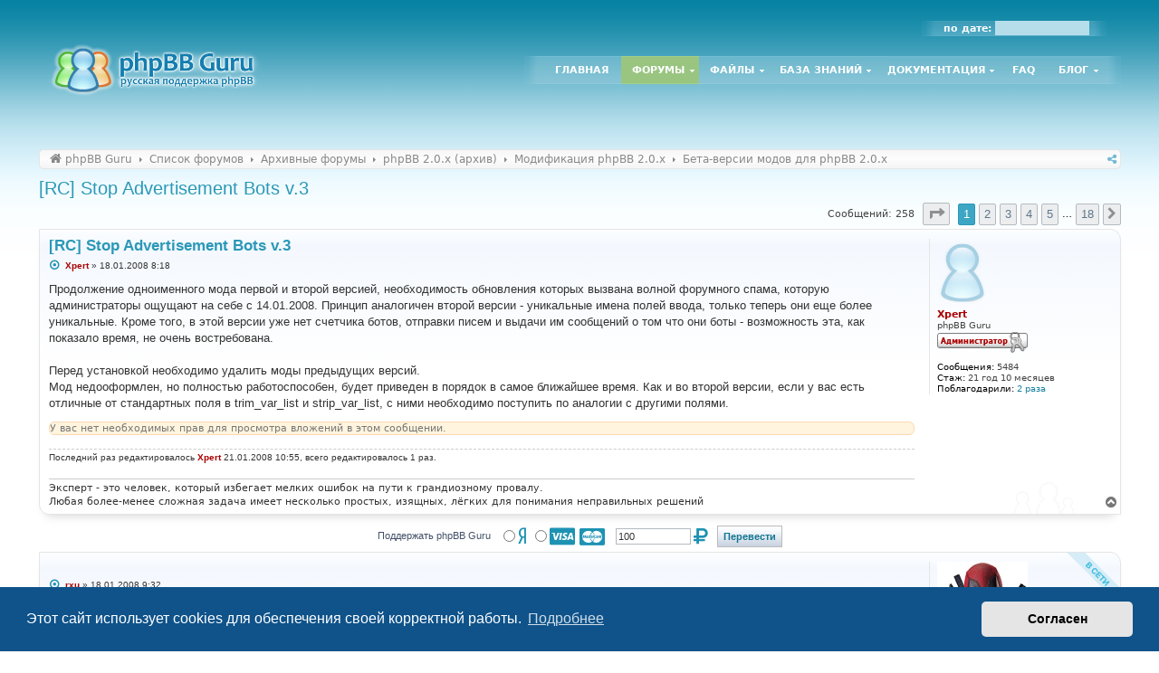

--- FILE ---
content_type: text/html; charset=UTF-8
request_url: https://www.phpbbguru.net/community/viewtopic.php?p=178306
body_size: 17105
content:
<!DOCTYPE html>
<html dir="ltr" lang="ru">
<head>
<meta charset="utf-8" />
<meta http-equiv="X-UA-Compatible" content="IE=edge">
<meta name="viewport" content="width=device-width, initial-scale=1" />
<meta name="theme-color" content="#0883a3">

<title>[RC] Stop Advertisement Bots v.3 - phpBB Guru - Официальная русская поддержка форума phpBB</title>

	<link rel="alternate" type="application/atom+xml" title="Канал - phpBB Guru - Официальная русская поддержка форума phpBB" href="/community/feed">		<link rel="alternate" type="application/atom+xml" title="Канал - Все форумы" href="/community/feed/forums">					
	<link rel="canonical" href="https://www.phpbbguru.net/community/viewtopic.php?t=18557">

<!--
	phpBB style name: prosilver
	Based on style:   prosilver (this is the default phpBB3 style)
	Original author:  Tom Beddard ( http://www.subBlue.com/ )
	Modified by:
-->

<link href="./assets/css/font-awesome.min.css?assets_version=1150" rel="stylesheet">
<link href="./styles/nx_guru/theme/stylesheet.css?assets_version=1150" rel="stylesheet">
<link href="./styles/nx_guru/theme/ru/stylesheet.css?assets_version=1150" rel="stylesheet">



	<link href="./assets/cookieconsent/cookieconsent.min.css?assets_version=1150" rel="stylesheet">

<!--[if lte IE 9]>
	<link href="./styles/nx_guru/theme/tweaks.css?assets_version=1150" rel="stylesheet">
<![endif]-->


<meta name="apple-mobile-web-app-capable" content="yes">
<meta name="apple-mobile-web-app-title" content="phpBB Guru">

<link rel="manifest" href="/community/manifest" crossorigin="use-credentials">


		<link rel="shortcut icon" href="https://www.phpbbguru.net/community/ext/tatiana5/favicon/favicon.ico" />
	

<link rel="icon" sizes="192x192" href="https://www.phpbbguru.net/community/ext/tatiana5/favicon/android-chrome-192x192.png" />
<link rel="manifest" href="https://www.phpbbguru.net/community/ext/tatiana5/favicon/site.webmanifest" />
<link rel="mask-icon" href="https://www.phpbbguru.net/community/ext/tatiana5/favicon/safari-pinned-tab.svg" color="#0883a3" />
<meta name="msapplication-TileColor" content="#50a8c1" />
<meta name="msapplication-config" content="https://www.phpbbguru.net/community/ext/tatiana5/favicon/browserconfig.xml" />
				
	
		<style>
		.postbody img.postimage, .postbody a.fancybox {
			max-width: min(100%, 640px);
			max-height: 640px;
		}
	</style>
	
<link href="./ext/bb3mobi/exlinks/styles/all/theme/extlinks.css?assets_version=1150" rel="stylesheet" media="screen">
<link href="./ext/boardtools/quickreply/styles/all/theme/quickreply_main.css?assets_version=1150" rel="stylesheet" media="screen">
<link href="./ext/boardtools/quickreply/styles/all/theme/quickreply.css?assets_version=1150" rel="stylesheet" media="screen">
<link href="./ext/hammer663/BoardRules/styles/prosilver/theme/rules.css?assets_version=1150" rel="stylesheet" media="screen">
<link href="./ext/sheer/postbookmark/styles/prosilver/theme/post_bookmarks.css?assets_version=1150" rel="stylesheet" media="screen">
<link href="./ext/spaceace/ajaxchat/styles/nx_guru/theme/ajax_chat.css?assets_version=1150" rel="stylesheet" media="screen">
<link href="./ext/tatiana5/imgsliders/styles/all/theme/jquery.fancybox.min.css?assets_version=1150" rel="stylesheet" media="screen">
<link href="./ext/tatiana5/profilesideswitcher/styles/nx_guru/theme/profile_side_switcher.css?assets_version=1150" rel="stylesheet" media="screen">
<link href="./ext/tatiana5/profilesideswitcher/styles/nx_guru/theme/ru/profile_side_switcher.css?assets_version=1150" rel="stylesheet" media="screen">
<link href="./ext/tatiana5/yandexform/styles/prosilver/theme/style.css?assets_version=1150" rel="stylesheet" media="screen">
<link href="./ext/ppk/google_code_prettify/styles/all/theme/prettify.css?assets_version=1150" rel="stylesheet" media="screen">
<link href="./ext/sheer/find_by_date/styles/prosilver/theme/jquery-ui.css?assets_version=1150" rel="stylesheet" media="screen">
<link href="./ext/sheer/find_by_date/styles/nx_guru/theme/find_by_date.css?assets_version=1150" rel="stylesheet" media="screen">
<link href="./ext/sheer/post_revisions/styles/prosilver/theme/post_revisions.css?assets_version=1150" rel="stylesheet" media="screen">


<style>
	.fa-inbox::before { content: "\f0e0"; }
	.nav-footer .fa-envelope::before { content: "\f075"; }
</style>

<style>
	.msgr_profile_pm { padding-top: 3px; }
	.msgr_profile_pm i.icon { opacity: 0.7; }
	.msgr_profile_pm i.icon:not(:only-child) { font-size: 13px; }
	.msgr_profile_pm a { font-weight: normal; }
	@media (min-width: 701px) { li.msgr_profile_pm_mobile { display: none; } }
</style>

<script>
	(function(i,s,o,g,r,a,m){i['GoogleAnalyticsObject']=r;i[r]=i[r]||function(){
	(i[r].q=i[r].q||[]).push(arguments)},i[r].l=1*new Date();a=s.createElement(o),
	m=s.getElementsByTagName(o)[0];a.async=1;a.src=g;m.parentNode.insertBefore(a,m)
	})(window,document,'script','//www.google-analytics.com/analytics.js','ga');

	ga('create', 'UA-77178-1', 'auto');
	ga('send', 'pageview');
</script>

<link href="./ext/sheer/ptrequest/styles/prosilver/theme/ptrequest.css?assets_version=1150" rel="stylesheet">

</head>
<body id="phpbb" class="nojs notouch section-viewtopic ltr ">


<div id="wrap" class="wrap">
	<a id="top" class="top-anchor" accesskey="t"></a>
	<div id="page-header">
		<div class="headerbar" role="banner">
						<div class="inner">

			<div id="site-description" class="site-description">
				<a id="logo" class="logo" href="https://www.phpbbguru.net" title="phpBB Guru"><img src="./styles/nx_guru/theme/images/site_logo.png" /></a>
				<h1>phpBB Guru - Официальная русская поддержка форума phpBB</h1>
				<p>скачать русский перевод, моды, скины и стили для phpBB, phpBB3</p>
				<p class="skiplink"><a href="#start_here">Пропустить</a></p>
			</div>

			<script type="text/javascript">
// <![CDATA[
function changeSearchType(btn, cookie) {
	if (cookie == 'search-s') return;

	var s = document.getElementById('nx-search-box');
	if (!s) return;

	if (typeof sf_default == 'undefined') sf_default = s.innerHTML;

	var txt = document.getElementById('nx-keywords').value;

	if (cookie == 'search-y' || (!cookie && s.className == 'search-s')) {
		btn.style.backgroundPosition = '0 -17px';
		if (!cookie) btn.title = 'Поиск с помощью Яндекса';
		s.className = 'search-y';
		s.innerHTML = '<form id="search-form" action="https://yandex.ru/yandsearch"><fieldset><input type="text" name="text" id="nx-keywords" maxlength="400" /><input type="hidden" name="site" value="www.phpbbguru.net" /></fieldset></form>';
	}
	else if (cookie == 'search-g' || s.className == 'search-y') {
		btn.style.backgroundPosition = '0 -34px';
		if (!cookie) btn.title = 'Поиск с помощью Google';
		s.className = 'search-g';
		s.innerHTML = '<form id="search-form" action="https://www.google.com/search"><fieldset><input type="text" name="q" id="nx-keywords" maxlength="400" /><input type="hidden" name="domains" value="www.phpbbguru.net" /><input type="hidden" name="sitesearch" value="www.phpbbguru.net" /></fieldset></form>';
	}
	else {
		btn.style.backgroundPosition = '0 0';
		btn.title = 'Внутренний поиск';
		s.className = 'search-s';
		s.innerHTML = sf_default;
	}

	document.getElementById('nx-keywords').value = txt;
	localStorage['search_type'] = s.className;
//	Cookie.set('search_type', s.className, {duration: 365, path: '/'});
}
</script>

<div id="nx-sh">
	<div id="nx-usertoolswrap">
		<div id="nx-usertools">

		
						<div class="find">по дате: <input id="datepicker" type="text" class="inputbox"></div>
		</div>

	</div><!-- /#nx-usertoolswrap -->

	<div id="nx-mainnav">
		<ul class="nx-clearfix nx-cssmenu">
	<li class=""><a id="menu1" class="" href="/">Главная</a></li>
	<li class="havechild active"><a id="menu19" href="/community/">Форумы</a>
	<ul style="height: 0px; left: -999em;">
		<li><a id="menu36" href="/community/search.php?search_id=active_topics">Активные темы</a></li>
		<li><a id="menu37" href="/community/search.php?search_id=newposts">Новые сообщения</a></li>
		<li><a id="menu38" href="/community/search.php?search_id=unreadposts">Непрочитанные сообщения</a></li>
		<li><a id="menu39" href="/community/search.php?search_id=unanswered">Сообщения без ответов</a></li>
		<li><a id="menu40" href="/community/search.php?search_id=egosearch">Ваши сообщения</a></li>
		<li><a id="menu42" href="/community/faq.php">FAQ</a></li>
		<li><a id="menu35" href="/community/rules/">Правила</a></li>
	</ul>
	</li>
	<li class="havechild"><a id="menu2" href="/files/">Файлы</a>
	<ul style="height: 0px; left: -999em;">
		<li class="havesubchild"><a id="menu3" href="/files/base/">Базовый пакет</a>
			<ul style="width: 0px; left: -999em;">
				<li><a href="/files/category/15">Неподдерживаемые версии</a></li>
			</ul>
		</li>
				<li><a href="/files/category/13">Расширения</a></li>
		<li><a id="menu5" href="/files/styles/">Стили</a>
				<li class="havesubchild"><a id="menu62" href="/files/images/">Изображения</a>
		<ul style="width: 0px; left: -999em;">
			<li><a id="menu63" href="/files/images/smilies/">Смайлики</a></li>
			<li><a id="menu64" href="/files/images/ranks/">Картинки званий</a></li>
		</ul>
		</li>
	</ul>
	</li>
	<li class="havechild"><a id="menu6" href="/kb/">База знаний</a>
	<ul style="height: 0px; left: -999em;">
		<li><a id="menu7" href="/kb/modding/">Модификация</a></li>
		<li><a id="menu8" href="/kb/styling/">Стилизация</a></li>
		<li><a id="menu9" href="/kb/administration/">Администрирование</a></li>
		<li><a id="menu55" href="/kb/protect/">Защита</a></li>
		<li class="havesubchild"><a id="menu57" href="/database/">База данных</a>
		<ul style="width: 0px; left: -999em;">
			<li><a id="menu66" href="/database/tools/">Инструментарий БД</a></li>
			<li><a id="menu65" href="/database/tables/">Таблицы БД phpBB3</a></li>
		</ul>
		</li>
		<li class="havesubchild"><a id="menu41" href="/useful/">Полезные сведения</a>
		<ul style="width: 0px; left: -999em;">
			<li><a id="menu68" href="/useful/general/">Общие данные</a></li>
			<li><a id="menu67" href="/useful/codebook/">Справочник кодера</a></li>
		</ul>
		</li>
	</ul>
	</li>
	<li class="havechild"><a id="menu10" href="/documentation/">Документация</a>
	<ul style="height: 0px; left: -999em;">
		<li><a id="menu11" href="/documentation/install/">Установка phpBB</a></li>
		<li><a id="menu12" href="/documentation/upgrade/">Обновление phpBB</a></li>
		<li><a id="menu13" href="/documentation/admin/">Администратору</a></li>
		<li><a id="menu14" href="/documentation/moderator/">Модератору</a></li>
		<li><a id="menu15" href="/documentation/user/">Пользователю</a></li>
		<li><a id="menu16" href="/documentation/glossary/">Список терминов</a></li>
	</ul>
	</li>
	<li><a id="menu17" href="/community/help/guru">FAQ</a></li>
	<li class="havechild"><a id="menu18" href="/blog/">Блог</a>
	<ul style="height: 0px; left: -999em;">
		<li><a id="menu20" href="/blog/">Новости</a></li>
		<li><a id="menu21" href="/blog/announces/">Анонсы</a></li>
		<li><a id="menu22" href="/blog/misc/">Разное</a></li>
	</ul>
	</li>
</ul>
	</div>
</div>

			</div>
					</div>
				<div class="nx-navbar" role="navigation">
	<div class="inner">
		<ul id="nav-breadcrumbs" class="nav-breadcrumbs linklist" role="menubar">
										
			<li class="breadcrumbs" itemscope itemtype="https://schema.org/BreadcrumbList">
	
									<span class="crumb" itemtype="https://schema.org/ListItem" itemprop="itemListElement" itemscope><a itemprop="item" href="https://www.phpbbguru.net" data-navbar-reference="home"><i class="icon fa-home fa-fw" aria-hidden="true"></i><span itemprop="name">phpBB Guru</span></a><meta itemprop="position" content="1" /></span>
					
									<span class="crumb" itemtype="https://schema.org/ListItem" itemprop="itemListElement" itemscope><a itemprop="item" href="./index.php" accesskey="h" data-navbar-reference="index"><span itemprop="name">Список форумов</span></a><meta itemprop="position" content="2" /></span>
	
															
										<span class="crumb" itemtype="https://schema.org/ListItem" itemprop="itemListElement" itemscope data-forum-id="29"><a itemprop="item" href="./viewforum.php?f=29"><span itemprop="name">Архивные форумы</span></a><meta itemprop="position" content="3" /></span>
																				
										<span class="crumb" itemtype="https://schema.org/ListItem" itemprop="itemListElement" itemscope data-forum-id="41"><a itemprop="item" href="./viewforum.php?f=41"><span itemprop="name">phpBB 2.0.x (архив)</span></a><meta itemprop="position" content="4" /></span>
																				
										<span class="crumb" itemtype="https://schema.org/ListItem" itemprop="itemListElement" itemscope data-forum-id="35"><a itemprop="item" href="./viewforum.php?f=35"><span itemprop="name">Модификация phpBB 2.0.x</span></a><meta itemprop="position" content="5" /></span>
																				
										<span class="crumb" itemtype="https://schema.org/ListItem" itemprop="itemListElement" itemscope data-forum-id="7"><a itemprop="item" href="./viewforum.php?f=7"><span itemprop="name">Бета-версии модов для phpBB 2.0.x</span></a><meta itemprop="position" content="6" /></span>
										
							</li>
			
						<li id="quick-links" class="nav-icon quick-links rightside dropdown-container responsive-menu hidden" data-skip-responsive="true">
				<a href="#" class="dropdown-trigger"><span>Ссылки</span></a>
				<div class="dropdown">
					<div class="pointer"><div class="pointer-inner"></div></div>
					<ul class="dropdown-contents" role="menu">
						
						
												<li class="separator"></li>

											</ul>
				</div>
			</li>
						<li id="btn-bookmarks" class="nav-icon dropdown-container rightside" data-skip-responsive="true">
				<a title="Поделиться" href="#" class="dropdown-trigger"><span>Поделиться</span></a>
				<div class="dropdown hidden">
					<div class="pointer"><div class="pointer-inner"></div></div>
					<ul class="dropdown-contents" role="menu">
					</ul>
				</div>
			</li>
			
										
			
					</ul>
	</div>
</div>
	</div>

	 
	<a id="start_here" class="anchor"></a>
	<div id="page-body" class="page-body" role="main">
		
		
<h2 class="topic-title"><a href="./viewtopic.php?t=18557">[RC] Stop Advertisement Bots v.3</a></h2>
	<!-- NOTE: remove the style="display: none" when you want to have the forum description on the topic body -->
<div style="display: none !important;">Здесь авторы постили бета-версии своих модификаций для phpBB 2.0.x. <em class="text-italics">Внимание! Не устанавливайте бета-версии модов на работающие форумы!</em><br /></div>


<div class="action-bar bar-top">
		
	
				
	
			<div class="pagination">
			Сообщений: 258
							<ul>
	<li class="dropdown-container dropdown-button-control dropdown-page-jump page-jump">
		<a class="button button-icon-only dropdown-trigger" href="#" title="Щёлкните для перехода на страницу…" role="button"><i class="icon fa-level-down fa-rotate-270" aria-hidden="true"></i><span class="sr-only">Страница <strong>1</strong> из <strong>18</strong></span></a>
		<div class="dropdown">
			<div class="pointer"><div class="pointer-inner"></div></div>
			<ul class="dropdown-contents">
				<li>Перейти на страницу:</li>
				<li class="page-jump-form">
					<input type="number" name="page-number" min="1" max="999999" title="Введите номер страницы, на которую хотите перейти" class="inputbox tiny" data-per-page="15" data-base-url=".&#x2F;viewtopic.php&#x3F;t&#x3D;18557" data-start-name="start" />
					<input class="button2" value="Перейти" type="button" />
				</li>
			</ul>
		</div>
	</li>
		<li class="active"><span>1</span></li>
				<li><a class="button" href="./viewtopic.php?t=18557&amp;start=15" role="button">2</a></li>
				<li><a class="button" href="./viewtopic.php?t=18557&amp;start=30" role="button">3</a></li>
				<li><a class="button" href="./viewtopic.php?t=18557&amp;start=45" role="button">4</a></li>
				<li><a class="button" href="./viewtopic.php?t=18557&amp;start=60" role="button">5</a></li>
			<li class="ellipsis" role="separator"><span>…</span></li>
				<li><a class="button" href="./viewtopic.php?t=18557&amp;start=255" role="button">18</a></li>
				<li class="arrow next"><a class="button button-icon-only" href="./viewtopic.php?t=18557&amp;start=15" rel="next" role="button"><i class="icon fa-chevron-right fa-fw" aria-hidden="true"></i><span class="sr-only">След.</span></a></li>
	</ul>
					</div>
		</div>




	<div id="qr_posts">
<div class="post-container">
		<div id="p178213" class="post has-profile bg2">
		<div class="inner">

		<dl class="postprofile" id="profile178213">
			<dt class="has-profile-rank no-avatar">
				<div class="avatar-container">
																			</div>
								<strong><span style="color: #AA0000;" class="username-coloured">Xpert</span></strong>							</dt>

						<dd class="profile-rank">phpBB Guru<br /><img src="./images/ranks/Admin.gif" alt="phpBB Guru" title="phpBB Guru" /></dd>			
		<dd class="profile-posts"><strong>Сообщения:</strong> 5484</dd>		<dd class="profile-joined"><strong>Стаж:</strong> <span title="Зарегистрирован: 13.03.2004 21:27">21 год 10 месяцев</span></dd>		
		
											    <dd class="profile-posts" data-user-give-id="3"></dd>
    <dd class="profile-posts" data-user-receive-id="3"><strong>Поблагодарили:</strong> <a href="/community/thankslist/givens/3/false">2 раза</a></dd>

						
		</dl>

		<div class="postbody">
						<div id="post_content178213">

					<h3 class="first">
						<a href="./viewtopic.php?p=178213#p178213">[RC] Stop Advertisement Bots v.3</a>
		</h3>

								
						<p class="author">
									<span><i class="icon fa-dot-circle-o fa-fw icon-blue icon-md" aria-hidden="true"></i><span class="sr-only">Сообщение</span></span>
								<span class="responsive-hide"> <strong><span style="color: #AA0000;" class="username-coloured">Xpert</span></strong> &raquo; </span><time datetime="2008-01-18T05:18:54+00:00">18.01.2008 8:18</time>
			</p>
			
			
			
			
			<div class="content">Продолжение одноименного мода первой и второй версией, необходимость обновления которых вызвана волной форумного спама, которую администраторы ощущают на себе с 14.01.2008. Принцип аналогичен второй версии - уникальные имена полей ввода, только теперь они еще более уникальные. Кроме того, в этой версии уже нет счетчика ботов, отправки писем и выдачи им сообщений о том что они боты - возможность эта, как показало время, не очень востребована.<br>
<br>
Перед установкой необходимо удалить моды предыдущих версий.<br>
Мод недооформлен, но полностью работоспособен, будет приведен в порядок в самое ближайшее время. Как и во второй версии, если у вас есть отличные от стандартных поля в trim_var_list и strip_var_list, с ними необходимо поступить по аналогии с другими полями.</div>

			
			
						<div class="rules">У вас нет необходимых прав для просмотра вложений в этом сообщении.</div>							<div class="notice">
					Последний раз редактировалось <span style="color: #AA0000;" class="username-coloured">Xpert</span> 21.01.2008 10:55, всего редактировалось 1 раз.
									</div>
			
						<div id='list_thanks178213'>
</div>
<div id='div_post_reput178213'>
</div>

							<div id="sig178213" class="signature">Эксперт - это человек, который избегает мелких ошибок на пути к грандиозному провалу.<br>
Любая более-менее сложная задача имеет несколько простых, изящных, лёгких для понимания неправильных решений</div>			
						</div>

		</div>

				<div class="back2top">
						<a href="#top" class="top" title="Вернуться к началу">
				<i class="icon fa-chevron-circle-up fa-fw icon-gray" aria-hidden="true"></i>
				<span class="sr-only">Вернуться к началу</span>
			</a>
					</div>
		
		</div>
	</div>

	<pre id="qr_author_p178213" style="display: none;" data-id="3">Xpert</pre>
</div>
<form method="POST" action="https://yoomoney.ru/quickpay/confirm.xml" class="yandexpayment">
    <fieldset class="submit-buttons">
		<div>
			<input type="hidden" name="receiver" value="41001190634037">
			<input type="hidden" name="quickpay-form" value="donate">
						<label>
				<input type="hidden" name="targets" value="Поддержать phpBB Guru">
				Поддержать phpBB Guru
			</label>
					</div>

		<div>
			<label>
				<input type="radio" name="paymentType" value="PC" title="ЮMoney"><span>ЮMoney</span>
				<i aria-hidden="true" class="icon fab fa-yandex fa-2x icon-blue" title="ЮMoney"></i>
			</label>
			<label>
				<input type="radio" name="paymentType" value="AC" title="Банковской картой">
				<i aria-hidden="true" class="icon fa-cc-visa fa-2x icon-blue" title="Банковской картой"></i>
				<i aria-hidden="true" class="icon fa-cc-mastercard fa-2x icon-blue" title="Банковской картой"></i>
				<span>Банковской картой</span>
			</label>
		</div>

		<label>
			<input name="sum" value="100" data-type="number" class="inputbox" step="10" min="0" type="number">
			<i aria-hidden="true" class="icon fa-ruble-sign fa-2x icon-blue" title="рублей"></i>
		</label>

					<input type="hidden" name="formcomment" value="Поддержать phpBB Guru">
			<input type="hidden" name="short-dest" value="Поддержать phpBB Guru">
			<input type="hidden" name="comment" value="Сlaude [AI Bot]">
		
		<input type="hidden" name="successURL" value="https://www.phpbbguru.net/community/viewtopic.php?t=18557">

		<input class="button1" type="submit" name="submit" value="Перевести" />
	</fieldset>
</form>
	<div class="post-container">
		<div id="p178224" class="post has-profile bg1 online">
		<div class="inner">

		<dl class="postprofile" id="profile178224">
			<dt class="has-profile-rank has-avatar">
				<div class="avatar-container">
																<span class="avatar"><img class="avatar" src="./download/file.php?avatar=5696_1475303140.jpg" width="100" height="100" alt="Аватара пользователя" /></span>														</div>
								<strong><span style="color: #AA0000;" class="username-coloured">rxu</span></strong>							</dt>

						<dd class="profile-rank">phpBB Guru<br /><img src="./images/ranks/Admin.gif" alt="phpBB Guru" title="phpBB Guru" /></dd>			
		<dd class="profile-posts"><strong>Сообщения:</strong> 17112</dd>		<dd class="profile-joined"><strong>Стаж:</strong> <span title="Зарегистрирован: 12.05.2006 18:16">19 лет 8 месяцев</span></dd>		
		
																<dd class="profile-custom-field profile-phpbb_location"><strong>Откуда:</strong> Красноярск</dd>
												    <dd class="profile-posts" data-user-give-id="5696"><strong>Благодарил&nbsp;(а):</strong> <a href="/community/thankslist/givens/5696/true">574 раза</a></dd>
    <dd class="profile-posts" data-user-receive-id="5696"><strong>Поблагодарили:</strong> <a href="/community/thankslist/givens/5696/false">1756 раз</a></dd>

						
		</dl>

		<div class="postbody">
						<div id="post_content178224">

					<h3 >
						<a href="./viewtopic.php?p=178224#p178224"></a>
		</h3>

								
						<p class="author">
									<span><i class="icon fa-dot-circle-o fa-fw icon-blue icon-md" aria-hidden="true"></i><span class="sr-only">Сообщение</span></span>
								<span class="responsive-hide"> <strong><span style="color: #AA0000;" class="username-coloured">rxu</span></strong> &raquo; </span><time datetime="2008-01-18T06:32:30+00:00">18.01.2008 9:32</time>
			</p>
			
			
			
			
			<div class="content">Мод работает. В инструкции по установке нужно вместо
<div class="codebox"><p>Код: <a href="#" onclick="selectCode(this); return false;">Выделить всё</a></p><pre><code>#
#-----[ FIND ]------------------------------------------
#
	$template-&gt;assign_vars(array(
		'USERNAME' =&gt;
		
#
#-----[ AFTER, ADD ]------------------------------------------
#</code></pre></div>
сделать
<div class="codebox"><p>Код: <a href="#" onclick="selectCode(this); return false;">Выделить всё</a></p><pre><code>#
#-----[ FIND ]------------------------------------------
#
	$template-&gt;assign_vars(array(
		'USERNAME' =&gt;
		
#
#-----[ BEFORE, ADD ]------------------------------------------
#</code></pre></div> т.е. добавляем до, а не после.</div>

			
			
									
						<div id='list_thanks178224'>
</div>
<div id='div_post_reput178224'>
</div>

							<div id="sig178224" class="signature"><a href="http://phpbbguru.net/community/" class="postlink"><img src="https://rxu.phpbbguru.net/download/file.php?id=19" class="postimage" alt="Изображение"></a></div>			
						</div>

		</div>

				<div class="back2top">
						<a href="#top" class="top" title="Вернуться к началу">
				<i class="icon fa-chevron-circle-up fa-fw icon-gray" aria-hidden="true"></i>
				<span class="sr-only">Вернуться к началу</span>
			</a>
					</div>
		
		</div>
	</div>

	<pre id="qr_author_p178224" style="display: none;" data-id="5696">rxu</pre>
</div>
	<div class="post-container">
		<div id="p178296" class="post has-profile bg2">
		<div class="inner">

		<dl class="postprofile" id="profile178296">
			<dt class="has-profile-rank no-avatar">
				<div class="avatar-container">
																			</div>
								<strong><span class="username">PekopT</span></strong>							</dt>

						<dd class="profile-rank">phpBB 1.2.1</dd>			
		<dd class="profile-posts"><strong>Сообщения:</strong> 25</dd>		<dd class="profile-joined"><strong>Стаж:</strong> <span title="Зарегистрирован: 12.10.2007 12:00">18 лет 3 месяца</span></dd>		
		
						    <dd class="profile-posts" data-user-give-id="12134"></dd>
    <dd class="profile-posts" data-user-receive-id="12134"></dd>

						
		</dl>

		<div class="postbody">
						<div id="post_content178296">

					<h3 >
						<a href="./viewtopic.php?p=178296#p178296"></a>
		</h3>

								
						<p class="author">
									<span><i class="icon fa-dot-circle-o fa-fw icon-blue icon-md" aria-hidden="true"></i><span class="sr-only">Сообщение</span></span>
								<span class="responsive-hide"> <strong><span class="username">PekopT</span></strong> &raquo; </span><time datetime="2008-01-18T12:32:58+00:00">18.01.2008 15:32</time>
			</p>
			
			
			
			
			<div class="content">т.е. если боты пользуют старые имена полей они просто не смогут регицца?</div>

			
			
									
						<div id='list_thanks178296'>
</div>
<div id='div_post_reput178296'>
</div>

										
						</div>

		</div>

				<div class="back2top">
						<a href="#top" class="top" title="Вернуться к началу">
				<i class="icon fa-chevron-circle-up fa-fw icon-gray" aria-hidden="true"></i>
				<span class="sr-only">Вернуться к началу</span>
			</a>
					</div>
		
		</div>
	</div>

	<pre id="qr_author_p178296" style="display: none;" data-id="12134">PekopT</pre>
</div>
	<div class="post-container">
		<div id="p178306" class="post has-profile bg1">
		<div class="inner">

		<dl class="postprofile" id="profile178306">
			<dt class="has-profile-rank no-avatar">
				<div class="avatar-container">
																			</div>
								<strong><span style="color: #AA0000;" class="username-coloured">Xpert</span></strong>							</dt>

						<dd class="profile-rank">phpBB Guru<br /><img src="./images/ranks/Admin.gif" alt="phpBB Guru" title="phpBB Guru" /></dd>			
		<dd class="profile-posts"><strong>Сообщения:</strong> 5484</dd>		<dd class="profile-joined"><strong>Стаж:</strong> <span title="Зарегистрирован: 13.03.2004 21:27">21 год 10 месяцев</span></dd>		
		
											    <dd class="profile-posts" data-user-give-id="3"></dd>
    <dd class="profile-posts" data-user-receive-id="3"><strong>Поблагодарили:</strong> <a href="/community/thankslist/givens/3/false">2 раза</a></dd>

						
		</dl>

		<div class="postbody">
						<div id="post_content178306">

					<h3 >
						<a href="./viewtopic.php?p=178306#p178306"></a>
		</h3>

								
						<p class="author">
									<span><i class="icon fa-dot-circle-o fa-fw icon-blue icon-md" aria-hidden="true"></i><span class="sr-only">Сообщение</span></span>
								<span class="responsive-hide"> <strong><span style="color: #AA0000;" class="username-coloured">Xpert</span></strong> &raquo; </span><time datetime="2008-01-18T13:02:16+00:00">18.01.2008 16:02</time>
			</p>
			
			
			
			
			<div class="content">Да. А учитывая тот факт что имена полей в этом моде уникальны для каждого форума, просто подобрать их невозможно.</div>

			
			
									
						<div id='list_thanks178306'>
</div>
<div id='div_post_reput178306'>
</div>

							<div id="sig178306" class="signature">Эксперт - это человек, который избегает мелких ошибок на пути к грандиозному провалу.<br>
Любая более-менее сложная задача имеет несколько простых, изящных, лёгких для понимания неправильных решений</div>			
						</div>

		</div>

				<div class="back2top">
						<a href="#top" class="top" title="Вернуться к началу">
				<i class="icon fa-chevron-circle-up fa-fw icon-gray" aria-hidden="true"></i>
				<span class="sr-only">Вернуться к началу</span>
			</a>
					</div>
		
		</div>
	</div>

	<pre id="qr_author_p178306" style="display: none;" data-id="3">Xpert</pre>
</div>
	<div class="post-container">
		<div id="p178311" class="post has-profile bg2">
		<div class="inner">

		<dl class="postprofile" id="profile178311">
			<dt class="has-profile-rank has-avatar">
				<div class="avatar-container">
																<span class="avatar"><img class="avatar" src="./download/file.php?avatar=848_1475523416.png" width="100" height="100" alt="Аватара пользователя" /></span>														</div>
								<strong><span style="color: #663399;" class="username-coloured">Siava</span></strong>							</dt>

						<dd class="profile-rank">Поддержка<br /><img src="./images/ranks/Support_Team.gif" alt="Поддержка" title="Поддержка" /></dd>			
		<dd class="profile-posts"><strong>Сообщения:</strong> 5501</dd>		<dd class="profile-joined"><strong>Стаж:</strong> <span title="Зарегистрирован: 11.01.2005 14:29">21 год</span></dd>		
		
																<dd class="profile-custom-field profile-phpbb_location"><strong>Откуда:</strong> Питер</dd>
							    <dd class="profile-posts" data-user-give-id="848"><strong>Благодарил&nbsp;(а):</strong> <a href="/community/thankslist/givens/848/true">184 раза</a></dd>
    <dd class="profile-posts" data-user-receive-id="848"><strong>Поблагодарили:</strong> <a href="/community/thankslist/givens/848/false">769 раз</a></dd>

						
		</dl>

		<div class="postbody">
						<div id="post_content178311">

					<h3 >
						<a href="./viewtopic.php?p=178311#p178311"></a>
		</h3>

								
						<p class="author">
									<span><i class="icon fa-dot-circle-o fa-fw icon-blue icon-md" aria-hidden="true"></i><span class="sr-only">Сообщение</span></span>
								<span class="responsive-hide"> <strong><span style="color: #663399;" class="username-coloured">Siava</span></strong> &raquo; </span><time datetime="2008-01-18T13:17:53+00:00">18.01.2008 16:17</time>
			</p>
			
			
			
			
			<div class="content"><strong class="text-strong">Xpert</strong><br>
Спасибо, поставил тестироваться на один из форумов, пока всё чисто <img class="smilies" src="./images/smilies/icon_e_smile.gif" width="20" height="24" alt=":)" title="Улыбается"></div>

			
			
									
						<div id='list_thanks178311'>
</div>
<div id='div_post_reput178311'>
</div>

							<div id="sig178311" class="signature">Еще одно нарушение правил и будете забанены. © Mr. Anderson<br>
Ты очистил кеш? © Sheer<br>
<a href="https://siava.ru" class="postlink" onclick="this.target='_blank';">https://siava.ru</a> (phpbb <s>2.0.x</s> 3.5.x)</div>			
						</div>

		</div>

				<div class="back2top">
						<a href="#top" class="top" title="Вернуться к началу">
				<i class="icon fa-chevron-circle-up fa-fw icon-gray" aria-hidden="true"></i>
				<span class="sr-only">Вернуться к началу</span>
			</a>
					</div>
		
		</div>
	</div>

	<pre id="qr_author_p178311" style="display: none;" data-id="848">Siava</pre>
</div>
	<div class="post-container">
		<div id="p178336" class="post has-profile bg1">
		<div class="inner">

		<dl class="postprofile" id="profile178336">
			<dt class="has-profile-rank no-avatar">
				<div class="avatar-container">
																			</div>
								<strong><span class="username">PekopT</span></strong>							</dt>

						<dd class="profile-rank">phpBB 1.2.1</dd>			
		<dd class="profile-posts"><strong>Сообщения:</strong> 25</dd>		<dd class="profile-joined"><strong>Стаж:</strong> <span title="Зарегистрирован: 12.10.2007 12:00">18 лет 3 месяца</span></dd>		
		
						    <dd class="profile-posts" data-user-give-id="12134"></dd>
    <dd class="profile-posts" data-user-receive-id="12134"></dd>

						
		</dl>

		<div class="postbody">
						<div id="post_content178336">

					<h3 >
						<a href="./viewtopic.php?p=178336#p178336"></a>
		</h3>

								
						<p class="author">
									<span><i class="icon fa-dot-circle-o fa-fw icon-blue icon-md" aria-hidden="true"></i><span class="sr-only">Сообщение</span></span>
								<span class="responsive-hide"> <strong><span class="username">PekopT</span></strong> &raquo; </span><time datetime="2008-01-18T14:12:20+00:00">18.01.2008 17:12</time>
			</p>
			
			
			
			
			<div class="content">Спасибо огромное. <br>
Будем со злостью ждать первого пробившегося бота... <img class="smilies" src="./images/smilies/icon_lol.gif" width="21" height="21" alt=":lol:" title="Ржунимагу"></div>

			
			
									
						<div id='list_thanks178336'>
</div>
<div id='div_post_reput178336'>
</div>

										
						</div>

		</div>

				<div class="back2top">
						<a href="#top" class="top" title="Вернуться к началу">
				<i class="icon fa-chevron-circle-up fa-fw icon-gray" aria-hidden="true"></i>
				<span class="sr-only">Вернуться к началу</span>
			</a>
					</div>
		
		</div>
	</div>

	<pre id="qr_author_p178336" style="display: none;" data-id="12134">PekopT</pre>
</div>
	<div class="post-container">
		<div id="p178373" class="post has-profile bg2">
		<div class="inner">

		<dl class="postprofile" id="profile178373">
			<dt class="has-profile-rank no-avatar">
				<div class="avatar-container">
																			</div>
								<strong><span style="color: #AA0000;" class="username-coloured">Xpert</span></strong>							</dt>

						<dd class="profile-rank">phpBB Guru<br /><img src="./images/ranks/Admin.gif" alt="phpBB Guru" title="phpBB Guru" /></dd>			
		<dd class="profile-posts"><strong>Сообщения:</strong> 5484</dd>		<dd class="profile-joined"><strong>Стаж:</strong> <span title="Зарегистрирован: 13.03.2004 21:27">21 год 10 месяцев</span></dd>		
		
											    <dd class="profile-posts" data-user-give-id="3"></dd>
    <dd class="profile-posts" data-user-receive-id="3"><strong>Поблагодарили:</strong> <a href="/community/thankslist/givens/3/false">2 раза</a></dd>

						
		</dl>

		<div class="postbody">
						<div id="post_content178373">

					<h3 >
						<a href="./viewtopic.php?p=178373#p178373"></a>
		</h3>

								
						<p class="author">
									<span><i class="icon fa-dot-circle-o fa-fw icon-blue icon-md" aria-hidden="true"></i><span class="sr-only">Сообщение</span></span>
								<span class="responsive-hide"> <strong><span style="color: #AA0000;" class="username-coloured">Xpert</span></strong> &raquo; </span><time datetime="2008-01-18T15:55:57+00:00">18.01.2008 18:55</time>
			</p>
			
			
			
			
			<div class="content">Мне более интересны отзывы типа - со второй версией боты были, обновился - ушли на юг. <img class="smilies" src="./images/smilies/icon_e_smile.gif" width="20" height="24" alt=":)" title="Улыбается"></div>

			
			
									
						<div id='list_thanks178373'>
</div>
<div id='div_post_reput178373'>
</div>

							<div id="sig178373" class="signature">Эксперт - это человек, который избегает мелких ошибок на пути к грандиозному провалу.<br>
Любая более-менее сложная задача имеет несколько простых, изящных, лёгких для понимания неправильных решений</div>			
						</div>

		</div>

				<div class="back2top">
						<a href="#top" class="top" title="Вернуться к началу">
				<i class="icon fa-chevron-circle-up fa-fw icon-gray" aria-hidden="true"></i>
				<span class="sr-only">Вернуться к началу</span>
			</a>
					</div>
		
		</div>
	</div>

	<pre id="qr_author_p178373" style="display: none;" data-id="3">Xpert</pre>
</div>
	<div class="post-container">
		<div id="p178392" class="post has-profile bg1">
		<div class="inner">

		<dl class="postprofile" id="profile178392">
			<dt class="has-profile-rank has-avatar">
				<div class="avatar-container">
																<span class="avatar"><img class="avatar" src="./download/file.php?avatar=848_1475523416.png" width="100" height="100" alt="Аватара пользователя" /></span>														</div>
								<strong><span style="color: #663399;" class="username-coloured">Siava</span></strong>							</dt>

						<dd class="profile-rank">Поддержка<br /><img src="./images/ranks/Support_Team.gif" alt="Поддержка" title="Поддержка" /></dd>			
		<dd class="profile-posts"><strong>Сообщения:</strong> 5501</dd>		<dd class="profile-joined"><strong>Стаж:</strong> <span title="Зарегистрирован: 11.01.2005 14:29">21 год</span></dd>		
		
																<dd class="profile-custom-field profile-phpbb_location"><strong>Откуда:</strong> Питер</dd>
							    <dd class="profile-posts" data-user-give-id="848"><strong>Благодарил&nbsp;(а):</strong> <a href="/community/thankslist/givens/848/true">184 раза</a></dd>
    <dd class="profile-posts" data-user-receive-id="848"><strong>Поблагодарили:</strong> <a href="/community/thankslist/givens/848/false">769 раз</a></dd>

						
		</dl>

		<div class="postbody">
						<div id="post_content178392">

					<h3 >
						<a href="./viewtopic.php?p=178392#p178392"></a>
		</h3>

								
						<p class="author">
									<span><i class="icon fa-dot-circle-o fa-fw icon-blue icon-md" aria-hidden="true"></i><span class="sr-only">Сообщение</span></span>
								<span class="responsive-hide"> <strong><span style="color: #663399;" class="username-coloured">Siava</span></strong> &raquo; </span><time datetime="2008-01-18T16:41:16+00:00">18.01.2008 19:41</time>
			</p>
			
			
			
			
			<div class="content"><strong class="text-strong">Xpert</strong><br>
Устанавливал именно на атакуемый ботами форум, вторая версия не справлялась, с третьей пока чисто <img class="smilies" src="./images/smilies/icon_e_smile.gif" width="20" height="24" alt=":)" title="Улыбается"></div>

			
			
									
						<div id='list_thanks178392'>
</div>
<div id='div_post_reput178392'>
</div>

							<div id="sig178392" class="signature">Еще одно нарушение правил и будете забанены. © Mr. Anderson<br>
Ты очистил кеш? © Sheer<br>
<a href="https://siava.ru" class="postlink" onclick="this.target='_blank';">https://siava.ru</a> (phpbb <s>2.0.x</s> 3.5.x)</div>			
						</div>

		</div>

				<div class="back2top">
						<a href="#top" class="top" title="Вернуться к началу">
				<i class="icon fa-chevron-circle-up fa-fw icon-gray" aria-hidden="true"></i>
				<span class="sr-only">Вернуться к началу</span>
			</a>
					</div>
		
		</div>
	</div>

	<pre id="qr_author_p178392" style="display: none;" data-id="848">Siava</pre>
</div>
	<div class="post-container">
		<div id="p178449" class="post has-profile bg2">
		<div class="inner">

		<dl class="postprofile" id="profile178449">
			<dt class="has-profile-rank has-avatar">
				<div class="avatar-container">
																<span class="avatar"><img class="avatar" src="./download/file.php?avatar=216.jpg" width="100" height="100" alt="Аватара пользователя" /></span>														</div>
								<strong><span class="username">MXM</span></strong>							</dt>

						<dd class="profile-rank">phpBB 2.0.7</dd>			
		<dd class="profile-posts"><strong>Сообщения:</strong> 555</dd>		<dd class="profile-joined"><strong>Стаж:</strong> <span title="Зарегистрирован: 17.08.2004 13:45">21 год 5 месяцев</span></dd>		
		
																<dd class="profile-custom-field profile-phpbb_location"><strong>Откуда:</strong> Санкт-Петербург</dd>
							    <dd class="profile-posts" data-user-give-id="216"></dd>
    <dd class="profile-posts" data-user-receive-id="216"></dd>

						
		</dl>

		<div class="postbody">
						<div id="post_content178449">

					<h3 >
						<a href="./viewtopic.php?p=178449#p178449"></a>
		</h3>

								
						<p class="author">
									<span><i class="icon fa-dot-circle-o fa-fw icon-blue icon-md" aria-hidden="true"></i><span class="sr-only">Сообщение</span></span>
								<span class="responsive-hide"> <strong><span class="username">MXM</span></strong> &raquo; </span><time datetime="2008-01-18T18:58:19+00:00">18.01.2008 21:58</time>
			</p>
			
			
			
			
			<div class="content"><strong class="text-strong">Xpert</strong> - ты как автор мода: подтверди сообщение от <strong class="text-strong">rxu</strong>.</div>

			
			
									
						<div id='list_thanks178449'>
</div>
<div id='div_post_reput178449'>
</div>

										
						</div>

		</div>

				<div class="back2top">
						<a href="#top" class="top" title="Вернуться к началу">
				<i class="icon fa-chevron-circle-up fa-fw icon-gray" aria-hidden="true"></i>
				<span class="sr-only">Вернуться к началу</span>
			</a>
					</div>
		
		</div>
	</div>

	<pre id="qr_author_p178449" style="display: none;" data-id="216">MXM</pre>
</div>
	<div class="post-container">
		<div id="p178483" class="post has-profile bg1">
		<div class="inner">

		<dl class="postprofile" id="profile178483">
			<dt class="has-profile-rank no-avatar">
				<div class="avatar-container">
																			</div>
								<strong><span style="color: #AA0000;" class="username-coloured">Xpert</span></strong>							</dt>

						<dd class="profile-rank">phpBB Guru<br /><img src="./images/ranks/Admin.gif" alt="phpBB Guru" title="phpBB Guru" /></dd>			
		<dd class="profile-posts"><strong>Сообщения:</strong> 5484</dd>		<dd class="profile-joined"><strong>Стаж:</strong> <span title="Зарегистрирован: 13.03.2004 21:27">21 год 10 месяцев</span></dd>		
		
											    <dd class="profile-posts" data-user-give-id="3"></dd>
    <dd class="profile-posts" data-user-receive-id="3"><strong>Поблагодарили:</strong> <a href="/community/thankslist/givens/3/false">2 раза</a></dd>

						
		</dl>

		<div class="postbody">
						<div id="post_content178483">

					<h3 >
						<a href="./viewtopic.php?p=178483#p178483"></a>
		</h3>

								
						<p class="author">
									<span><i class="icon fa-dot-circle-o fa-fw icon-blue icon-md" aria-hidden="true"></i><span class="sr-only">Сообщение</span></span>
								<span class="responsive-hide"> <strong><span style="color: #AA0000;" class="username-coloured">Xpert</span></strong> &raquo; </span><time datetime="2008-01-18T21:22:42+00:00">19.01.2008 0:22</time>
			</p>
			
			
			
			
			<div class="content">Сообщение правильное, собственно я его сам попросил проверить мод, т.к. сессия предполагает просто катастрофическую нехватку времени. <img class="smilies" src="./images/smilies/icon_e_sad.gif" width="20" height="24" alt=":(" title="Грустный"> За что ему отдельное большое спасибо.</div>

			
			
									
						<div id='list_thanks178483'>
</div>
<div id='div_post_reput178483'>
</div>

							<div id="sig178483" class="signature">Эксперт - это человек, который избегает мелких ошибок на пути к грандиозному провалу.<br>
Любая более-менее сложная задача имеет несколько простых, изящных, лёгких для понимания неправильных решений</div>			
						</div>

		</div>

				<div class="back2top">
						<a href="#top" class="top" title="Вернуться к началу">
				<i class="icon fa-chevron-circle-up fa-fw icon-gray" aria-hidden="true"></i>
				<span class="sr-only">Вернуться к началу</span>
			</a>
					</div>
		
		</div>
	</div>

	<pre id="qr_author_p178483" style="display: none;" data-id="3">Xpert</pre>
</div>
	<div class="post-container">
		<div id="p178495" class="post has-profile bg2">
		<div class="inner">

		<dl class="postprofile" id="profile178495">
			<dt class="has-profile-rank has-avatar">
				<div class="avatar-container">
																<span class="avatar"><img class="avatar" src="./download/file.php?avatar=216.jpg" width="100" height="100" alt="Аватара пользователя" /></span>														</div>
								<strong><span class="username">MXM</span></strong>							</dt>

						<dd class="profile-rank">phpBB 2.0.7</dd>			
		<dd class="profile-posts"><strong>Сообщения:</strong> 555</dd>		<dd class="profile-joined"><strong>Стаж:</strong> <span title="Зарегистрирован: 17.08.2004 13:45">21 год 5 месяцев</span></dd>		
		
																<dd class="profile-custom-field profile-phpbb_location"><strong>Откуда:</strong> Санкт-Петербург</dd>
							    <dd class="profile-posts" data-user-give-id="216"></dd>
    <dd class="profile-posts" data-user-receive-id="216"></dd>

						
		</dl>

		<div class="postbody">
						<div id="post_content178495">

					<h3 >
						<a href="./viewtopic.php?p=178495#p178495"></a>
		</h3>

								
						<p class="author">
									<span><i class="icon fa-dot-circle-o fa-fw icon-blue icon-md" aria-hidden="true"></i><span class="sr-only">Сообщение</span></span>
								<span class="responsive-hide"> <strong><span class="username">MXM</span></strong> &raquo; </span><time datetime="2008-01-18T22:00:32+00:00">19.01.2008 1:00</time>
			</p>
			
			
			
			
			<div class="content"><strong class="text-strong">Xpert</strong>, понял, спасибо обоим!</div>

			
			
									
						<div id='list_thanks178495'>
</div>
<div id='div_post_reput178495'>
</div>

										
						</div>

		</div>

				<div class="back2top">
						<a href="#top" class="top" title="Вернуться к началу">
				<i class="icon fa-chevron-circle-up fa-fw icon-gray" aria-hidden="true"></i>
				<span class="sr-only">Вернуться к началу</span>
			</a>
					</div>
		
		</div>
	</div>

	<pre id="qr_author_p178495" style="display: none;" data-id="216">MXM</pre>
</div>
	<div class="post-container">
		<div id="p178507" class="post has-profile bg1">
		<div class="inner">

		<dl class="postprofile" id="profile178507">
			<dt class="has-profile-rank has-avatar">
				<div class="avatar-container">
																<span class="avatar"><img class="avatar" src="./download/file.php?avatar=13510.gif" width="80" height="67" alt="Аватара пользователя" /></span>														</div>
								<strong><span class="username">Mugger</span></strong>							</dt>

						<dd class="profile-rank">phpBB 1.0.0</dd>			
		<dd class="profile-posts"><strong>Сообщения:</strong> 5</dd>		<dd class="profile-joined"><strong>Стаж:</strong> <span title="Зарегистрирован: 19.01.2008 0:30">18 лет</span></dd>		
		
											    <dd class="profile-posts" data-user-give-id="13510"></dd>
    <dd class="profile-posts" data-user-receive-id="13510"></dd>

						
		</dl>

		<div class="postbody">
						<div id="post_content178507">

					<h3 >
						<a href="./viewtopic.php?p=178507#p178507"></a>
		</h3>

								
						<p class="author">
									<span><i class="icon fa-dot-circle-o fa-fw icon-blue icon-md" aria-hidden="true"></i><span class="sr-only">Сообщение</span></span>
								<span class="responsive-hide"> <strong><span class="username">Mugger</span></strong> &raquo; </span><time datetime="2008-01-18T22:58:32+00:00">19.01.2008 1:58</time>
			</p>
			
			
			
			
			<div class="content">А как проверить работоспособность бота?<br>
<br>
я превую и вторую не ставил.<br>
Поставил сразу третью!<br>
Верно ли я понимаю что нужно только строго выполнить все инструкции, написанные в файле первого сообщения?<br>
Или всёже что-то надо из второй версии унести?</div>

			
			
									
						<div id='list_thanks178507'>
</div>
<div id='div_post_reput178507'>
</div>

										
						</div>

		</div>

				<div class="back2top">
						<a href="#top" class="top" title="Вернуться к началу">
				<i class="icon fa-chevron-circle-up fa-fw icon-gray" aria-hidden="true"></i>
				<span class="sr-only">Вернуться к началу</span>
			</a>
					</div>
		
		</div>
	</div>

	<pre id="qr_author_p178507" style="display: none;" data-id="13510">Mugger</pre>
</div>
	<div class="post-container">
		<div id="p178509" class="post has-profile bg2">
		<div class="inner">

		<dl class="postprofile" id="profile178509">
			<dt class="has-profile-rank has-avatar">
				<div class="avatar-container">
																<span class="avatar"><img class="avatar" src="./download/file.php?avatar=5873_1284489612.gif" width="100" height="92" alt="Аватара пользователя" /></span>														</div>
								<strong><span class="username">Палыч</span></strong>							</dt>

						<dd class="profile-rank">Former team member</dd>			
		<dd class="profile-posts"><strong>Сообщения:</strong> 9683</dd>		<dd class="profile-joined"><strong>Стаж:</strong> <span title="Зарегистрирован: 24.05.2006 23:20">19 лет 7 месяцев</span></dd>		
		
																					<dd class="profile-custom-field profile-phpbb_location"><strong>Откуда:</strong> Питер</dd>
							    <dd class="profile-posts" data-user-give-id="5873"><strong>Благодарил&nbsp;(а):</strong> <a href="/community/thankslist/givens/5873/true">1 раз</a></dd>
    <dd class="profile-posts" data-user-receive-id="5873"><strong>Поблагодарили:</strong> <a href="/community/thankslist/givens/5873/false">27 раз</a></dd>

						
		</dl>

		<div class="postbody">
						<div id="post_content178509">

					<h3 >
						<a href="./viewtopic.php?p=178509#p178509"></a>
		</h3>

								
						<p class="author">
									<span><i class="icon fa-dot-circle-o fa-fw icon-blue icon-md" aria-hidden="true"></i><span class="sr-only">Сообщение</span></span>
								<span class="responsive-hide"> <strong><span class="username">Палыч</span></strong> &raquo; </span><time datetime="2008-01-18T23:03:14+00:00">19.01.2008 2:03</time>
			</p>
			
			
			
			
			<div class="content"><blockquote><div><cite>Mugger писал(а):</cite>Верно ли</div></blockquote>
Верно.</div>

			
			
									
						<div id='list_thanks178509'>
</div>
<div id='div_post_reput178509'>
</div>

							<div id="sig178509" class="signature"><span style="color:green"><span style="font-size: 75%; line-height: normal">Не все то WINDOWS, что висит... phpBB только учусь.</span></span><br>
<span style="color:red"><span style="font-size: 75%; line-height: normal">ICQ, email, ЛС - только для <strong class="text-strong"><span style="text-decoration:underline">личных</span></strong> сообщений. Вопросы по phpbb только на  форумах. По найму не работаю.</span></span></div>			
						</div>

		</div>

				<div class="back2top">
						<a href="#top" class="top" title="Вернуться к началу">
				<i class="icon fa-chevron-circle-up fa-fw icon-gray" aria-hidden="true"></i>
				<span class="sr-only">Вернуться к началу</span>
			</a>
					</div>
		
		</div>
	</div>

	<pre id="qr_author_p178509" style="display: none;" data-id="5873">Палыч</pre>
</div>
	<div class="post-container">
		<div id="p178510" class="post has-profile bg1">
		<div class="inner">

		<dl class="postprofile" id="profile178510">
			<dt class="has-profile-rank has-avatar">
				<div class="avatar-container">
																<span class="avatar"><img class="avatar" src="./download/file.php?avatar=13510.gif" width="80" height="67" alt="Аватара пользователя" /></span>														</div>
								<strong><span class="username">Mugger</span></strong>							</dt>

						<dd class="profile-rank">phpBB 1.0.0</dd>			
		<dd class="profile-posts"><strong>Сообщения:</strong> 5</dd>		<dd class="profile-joined"><strong>Стаж:</strong> <span title="Зарегистрирован: 19.01.2008 0:30">18 лет</span></dd>		
		
											    <dd class="profile-posts" data-user-give-id="13510"></dd>
    <dd class="profile-posts" data-user-receive-id="13510"></dd>

						
		</dl>

		<div class="postbody">
						<div id="post_content178510">

					<h3 >
						<a href="./viewtopic.php?p=178510#p178510"></a>
		</h3>

								
						<p class="author">
									<span><i class="icon fa-dot-circle-o fa-fw icon-blue icon-md" aria-hidden="true"></i><span class="sr-only">Сообщение</span></span>
								<span class="responsive-hide"> <strong><span class="username">Mugger</span></strong> &raquo; </span><time datetime="2008-01-18T23:04:37+00:00">19.01.2008 2:04</time>
			</p>
			
			
			
			
			<div class="content">при просмотре профиля вылезла ошибка:
<blockquote class="uncited"><div>Warning: Invalid argument supplied for foreach() in /home/b0000787/public_html/forum/includes/usercp_register.php on line 1054</div></blockquote></div>

			
			
									
						<div id='list_thanks178510'>
</div>
<div id='div_post_reput178510'>
</div>

										
						</div>

		</div>

				<div class="back2top">
						<a href="#top" class="top" title="Вернуться к началу">
				<i class="icon fa-chevron-circle-up fa-fw icon-gray" aria-hidden="true"></i>
				<span class="sr-only">Вернуться к началу</span>
			</a>
					</div>
		
		</div>
	</div>

	<pre id="qr_author_p178510" style="display: none;" data-id="13510">Mugger</pre>
</div>
	<div class="post-container">
		<div id="p178515" class="post has-profile bg2">
		<div class="inner">

		<dl class="postprofile" id="profile178515">
			<dt class="has-profile-rank has-avatar">
				<div class="avatar-container">
																<span class="avatar"><img class="avatar" src="./download/file.php?avatar=6085.gif" width="91" height="100" alt="Аватара пользователя" /></span>														</div>
								<strong><span class="username">Vip_</span></strong>							</dt>

						<dd class="profile-rank">phpBB 1.4.2</dd>			
		<dd class="profile-posts"><strong>Сообщения:</strong> 52</dd>		<dd class="profile-joined"><strong>Стаж:</strong> <span title="Зарегистрирован: 06.06.2006 22:21">19 лет 7 месяцев</span></dd>		
		
											    <dd class="profile-posts" data-user-give-id="6085"></dd>
    <dd class="profile-posts" data-user-receive-id="6085"></dd>

						
		</dl>

		<div class="postbody">
						<div id="post_content178515">

					<h3 >
						<a href="./viewtopic.php?p=178515#p178515"></a>
		</h3>

								
						<p class="author">
									<span><i class="icon fa-dot-circle-o fa-fw icon-blue icon-md" aria-hidden="true"></i><span class="sr-only">Сообщение</span></span>
								<span class="responsive-hide"> <strong><span class="username">Vip_</span></strong> &raquo; </span><time datetime="2008-01-18T23:37:31+00:00">19.01.2008 2:37</time>
			</p>
			
			
			
			
			<div class="content">Подтверждаю, те же проблемы...<br>
Warning: Invalid argument supplied for foreach() in /home/forumso/public_html/includes/usercp_register.php on line 1687<br>
<br>
Warning: Invalid argument supplied for foreach() in /home/forumso/public_html/includes/usercp_register.php on line 1695<br>
<br>
у меня там вот этот кусок:<br>

<div class="codebox"><p>Код: <a href="#" onclick="selectCode(this); return false;">Выделить всё</a></p><pre><code> // [begin] Stop Advertisement Bots 3.0.0
foreach ( $strip_var_list as $var =&gt; $param )
{
$template-&gt;assign_vars(array(
'VAR_' . strtoupper($param) =&gt; ( $mode == 'register' ) ? get_crypted_name($param) : $param
)
);
}

foreach ( $trim_var_list as $var =&gt; $param )
{
$template-&gt;assign_vars(array(
'VAR_' . strtoupper($param) =&gt; ( $mode == 'register' ) ? get_crypted_name($param) : $param
)
);
}

$template-&gt;assign_vars(array(
'VAR_USERNAME' =&gt; ( $mode == 'register' ) ? get_crypted_name('username') : 'username'
)
);
// [end] Stop Advertisement Bots 3.0.0</code></pre></div>

З.Ы. Что то мне подсказывает что дело в доп полях...то что писалось во второй версии в АвторНоутс? Знающие направте на путь истины пожалуйста...</div>

			
			
									
						<div id='list_thanks178515'>
</div>
<div id='div_post_reput178515'>
</div>

							<div id="sig178515" class="signature">Развиваю образовательные ресурсы:<br>
<a href="http://www.school130.ho.com.ua" class="postlink" onclick="this.target='_blank';">http://www.school130.ho.com.ua</a><br>
<a href="http://www.forum130.kiev.ua" class="postlink" onclick="this.target='_blank';">http://www.forum130.kiev.ua</a></div>			
						</div>

		</div>

				<div class="back2top">
						<a href="#top" class="top" title="Вернуться к началу">
				<i class="icon fa-chevron-circle-up fa-fw icon-gray" aria-hidden="true"></i>
				<span class="sr-only">Вернуться к началу</span>
			</a>
					</div>
		
		</div>
	</div>

	<pre id="qr_author_p178515" style="display: none;" data-id="6085">Vip_</pre>
</div></div>
<div id="qr_temp_container" style="display: none;"></div>

<form method="POST" action="https://yoomoney.ru/quickpay/confirm.xml" class="yandexpayment">
    <fieldset class="submit-buttons">
		<div>
			<input type="hidden" name="receiver" value="41001190634037">
			<input type="hidden" name="quickpay-form" value="donate">
						<label>
				<input type="hidden" name="targets" value="Поддержать phpBB Guru">
				Поддержать phpBB Guru
			</label>
					</div>

		<div>
			<label>
				<input type="radio" name="paymentType" value="PC" title="ЮMoney"><span>ЮMoney</span>
				<i aria-hidden="true" class="icon fab fa-yandex fa-2x icon-blue" title="ЮMoney"></i>
			</label>
			<label>
				<input type="radio" name="paymentType" value="AC" title="Банковской картой">
				<i aria-hidden="true" class="icon fa-cc-visa fa-2x icon-blue" title="Банковской картой"></i>
				<i aria-hidden="true" class="icon fa-cc-mastercard fa-2x icon-blue" title="Банковской картой"></i>
				<span>Банковской картой</span>
			</label>
		</div>

		<label>
			<input name="sum" value="100" data-type="number" class="inputbox" step="10" min="0" type="number">
			<i aria-hidden="true" class="icon fa-ruble-sign fa-2x icon-blue" title="рублей"></i>
		</label>

					<input type="hidden" name="formcomment" value="Поддержать phpBB Guru">
			<input type="hidden" name="short-dest" value="Поддержать phpBB Guru">
			<input type="hidden" name="comment" value="Сlaude [AI Bot]">
		
		<input type="hidden" name="successURL" value="https://www.phpbbguru.net/community/viewtopic.php?t=18557">

		<input class="button1" type="submit" name="submit" value="Перевести" />
	</fieldset>
</form>

	<div class="action-bar bar-bottom">
	
		
	
	
	
	
			<div class="pagination">
			Сообщений: 258
							<ul>
	<li class="dropdown-container dropdown-button-control dropdown-page-jump page-jump">
		<a class="button button-icon-only dropdown-trigger" href="#" title="Щёлкните для перехода на страницу…" role="button"><i class="icon fa-level-down fa-rotate-270" aria-hidden="true"></i><span class="sr-only">Страница <strong>1</strong> из <strong>18</strong></span></a>
		<div class="dropdown">
			<div class="pointer"><div class="pointer-inner"></div></div>
			<ul class="dropdown-contents">
				<li>Перейти на страницу:</li>
				<li class="page-jump-form">
					<input type="number" name="page-number" min="1" max="999999" title="Введите номер страницы, на которую хотите перейти" class="inputbox tiny" data-per-page="15" data-base-url=".&#x2F;viewtopic.php&#x3F;t&#x3D;18557" data-start-name="start" />
					<input class="button2" value="Перейти" type="button" />
				</li>
			</ul>
		</div>
	</li>
		<li class="active"><span>1</span></li>
				<li><a class="button" href="./viewtopic.php?t=18557&amp;start=15" role="button">2</a></li>
				<li><a class="button" href="./viewtopic.php?t=18557&amp;start=30" role="button">3</a></li>
				<li><a class="button" href="./viewtopic.php?t=18557&amp;start=45" role="button">4</a></li>
				<li><a class="button" href="./viewtopic.php?t=18557&amp;start=60" role="button">5</a></li>
			<li class="ellipsis" role="separator"><span>…</span></li>
				<li><a class="button" href="./viewtopic.php?t=18557&amp;start=255" role="button">18</a></li>
				<li class="arrow next"><a class="button button-icon-only" href="./viewtopic.php?t=18557&amp;start=15" rel="next" role="button"><i class="icon fa-chevron-right fa-fw" aria-hidden="true"></i><span class="sr-only">След.</span></a></li>
	</ul>
					</div>
	</div>


<script>
var quickreply = {};

// Special features for QuickReply - settings.
quickreply.special = {
	hideSubject: false};

// Special features for QuickReply - functions.
quickreply.special.functions = {};
</script>

<div class="action-bar actions-jump">
		<p class="jumpbox-return">
		<a href="./viewforum.php?f=7" class="left-box arrow-left" accesskey="r">
			<i class="icon fa-angle-left fa-fw icon-black" aria-hidden="true"></i><span>Вернуться в «Бета-версии модов для phpBB 2.0.x»</span>
		</a>
	</p>
	
		<div class="jumpbox dropdown-container dropdown-container-right dropdown-up dropdown-left dropdown-button-control" id="jumpbox">
			<span title="Перейти" class="button button-secondary dropdown-trigger dropdown-select">
				<span>Перейти</span>
				<span class="caret"><i class="icon fa-sort-down fa-fw" aria-hidden="true"></i></span>
			</span>
		<div class="dropdown">
			<div class="pointer"><div class="pointer-inner"></div></div>
			<ul class="dropdown-contents">
																				<li><a href="./viewforum.php?f=28" class="jumpbox-cat-link"> <span> Специальные форумы</span></a></li>
																<li><a href="./viewforum.php?f=51" class="jumpbox-sub-link"><span class="spacer"></span> <span>&#8627; &nbsp; Новости и объявления</span></a></li>
																<li><a href="./viewforum.php?f=58" class="jumpbox-sub-link"><span class="spacer"></span> <span>&#8627; &nbsp; phpBB Guru's phpBB 4.0-dev test board</span></a></li>
																<li><a href="./viewforum.php?f=11" class="jumpbox-sub-link"><span class="spacer"></span> <span>&#8627; &nbsp; Обсуждаем сайт и конференцию</span></a></li>
																<li><a href="./viewforum.php?f=36" class="jumpbox-sub-link"><span class="spacer"></span> <span>&#8627; &nbsp; Реклама</span></a></li>
																<li><a href="./viewforum.php?f=52" class="jumpbox-cat-link"> <span> Поддержка phpBB</span></a></li>
																<li><a href="./viewforum.php?f=66" class="jumpbox-sub-link"><span class="spacer"></span> <span>&#8627; &nbsp; FAQ</span></a></li>
																<li><a href="./viewforum.php?f=74" class="jumpbox-sub-link"><span class="spacer"></span> <span>&#8627; &nbsp; Поддержка phpBB 3.3.x</span></a></li>
																<li><a href="./viewforum.php?f=77" class="jumpbox-sub-link"><span class="spacer"></span> <span>&#8627; &nbsp; Поддержка phpBB 4.0.x</span></a></li>
																<li><a href="./viewforum.php?f=56" class="jumpbox-cat-link"> <span> Расширения phpBB</span></a></li>
																<li><a href="./viewforum.php?f=64" class="jumpbox-sub-link"><span class="spacer"></span> <span>&#8627; &nbsp; Анонсы и поддержка расширений для phpBB</span></a></li>
																<li><a href="./viewforum.php?f=65" class="jumpbox-sub-link"><span class="spacer"></span> <span>&#8627; &nbsp; Поддержка расширений для phpBB</span></a></li>
																<li><a href="./viewforum.php?f=59" class="jumpbox-sub-link"><span class="spacer"></span> <span>&#8627; &nbsp; Бета-версии расширений для phpBB</span></a></li>
																<li><a href="./viewforum.php?f=76" class="jumpbox-sub-link"><span class="spacer"></span> <span>&#8627; &nbsp; ИИ расширения</span></a></li>
																<li><a href="./viewforum.php?f=60" class="jumpbox-sub-link"><span class="spacer"></span> <span>&#8627; &nbsp; Запросы расширений для phpBB</span></a></li>
																<li><a href="./viewforum.php?f=57" class="jumpbox-sub-link"><span class="spacer"></span> <span>&#8627; &nbsp; Для разработчиков</span></a></li>
																<li><a href="./viewforum.php?f=68" class="jumpbox-cat-link"> <span> Стили phpBB</span></a></li>
																<li><a href="./viewforum.php?f=70" class="jumpbox-sub-link"><span class="spacer"></span> <span>&#8627; &nbsp; Стили для phpBB 3.2.x / 3.3.x</span></a></li>
																<li><a href="./viewforum.php?f=17" class="jumpbox-cat-link"> <span> Локализация phpBB</span></a></li>
																<li><a href="./viewforum.php?f=50" class="jumpbox-sub-link"><span class="spacer"></span> <span>&#8627; &nbsp; Русский перевод phpBB</span></a></li>
																<li><a href="./viewforum.php?f=62" class="jumpbox-sub-link"><span class="spacer"></span> <span>&#8627; &nbsp; Русский перевод расширений</span></a></li>
																<li><a href="./viewforum.php?f=63" class="jumpbox-sub-link"><span class="spacer"></span><span class="spacer"></span> <span>&#8627; &nbsp; Запросы на перевод расширений</span></a></li>
																<li><a href="./viewforum.php?f=29" class="jumpbox-cat-link"> <span> Архивные форумы</span></a></li>
																<li><a href="./viewforum.php?f=47" class="jumpbox-sub-link"><span class="spacer"></span><span class="spacer"></span> <span>&#8627; &nbsp; Поддержка phpBB 3.1.x</span></a></li>
																<li><a href="./viewforum.php?f=54" class="jumpbox-sub-link"><span class="spacer"></span> <span>&#8627; &nbsp; phpBB 3.0.x (архив)</span></a></li>
																<li><a href="./viewforum.php?f=25" class="jumpbox-sub-link"><span class="spacer"></span><span class="spacer"></span> <span>&#8627; &nbsp; FAQ (phpBB 3.0.x)</span></a></li>
																<li><a href="./viewforum.php?f=41" class="jumpbox-sub-link"><span class="spacer"></span> <span>&#8627; &nbsp; phpBB 2.0.x (архив)</span></a></li>
																<li><a href="./viewforum.php?f=26" class="jumpbox-sub-link"><span class="spacer"></span><span class="spacer"></span> <span>&#8627; &nbsp; FAQ (phpBB 2.0.x)</span></a></li>
																<li><a href="./viewforum.php?f=2" class="jumpbox-sub-link"><span class="spacer"></span><span class="spacer"></span> <span>&#8627; &nbsp; Поддержка phpBB 2.0.x</span></a></li>
																<li><a href="./viewforum.php?f=10" class="jumpbox-sub-link"><span class="spacer"></span><span class="spacer"></span> <span>&#8627; &nbsp; Стили для phpBB 2.0.x</span></a></li>
																<li><a href="./viewforum.php?f=35" class="jumpbox-sub-link"><span class="spacer"></span><span class="spacer"></span> <span>&#8627; &nbsp; Модификация phpBB 2.0.x</span></a></li>
																<li><a href="./viewforum.php?f=4" class="jumpbox-sub-link"><span class="spacer"></span><span class="spacer"></span><span class="spacer"></span> <span>&#8627; &nbsp; Анонсы и поддержка модов для phpBB 2.0.x</span></a></li>
																<li><a href="./viewforum.php?f=6" class="jumpbox-sub-link"><span class="spacer"></span><span class="spacer"></span><span class="spacer"></span> <span>&#8627; &nbsp; Поддержка модов для phpBB 2.0.x</span></a></li>
																<li><a href="./viewforum.php?f=7" class="jumpbox-sub-link"><span class="spacer"></span><span class="spacer"></span><span class="spacer"></span> <span>&#8627; &nbsp; Бета-версии модов для phpBB 2.0.x</span></a></li>
																<li><a href="./viewforum.php?f=15" class="jumpbox-sub-link"><span class="spacer"></span><span class="spacer"></span><span class="spacer"></span> <span>&#8627; &nbsp; Локализация модов для phpBB 2.0.x</span></a></li>
																<li><a href="./viewforum.php?f=5" class="jumpbox-sub-link"><span class="spacer"></span><span class="spacer"></span><span class="spacer"></span> <span>&#8627; &nbsp; Запросы модов для phpBB 2.0.x</span></a></li>
																<li><a href="./viewforum.php?f=8" class="jumpbox-sub-link"><span class="spacer"></span><span class="spacer"></span><span class="spacer"></span> <span>&#8627; &nbsp; Для авторов (phpBB 2.0.x)</span></a></li>
																<li><a href="./viewforum.php?f=16" class="jumpbox-sub-link"><span class="spacer"></span><span class="spacer"></span> <span>&#8627; &nbsp; Локализация phpBB 2.0.x</span></a></li>
																<li><a href="./viewforum.php?f=1" class="jumpbox-sub-link"><span class="spacer"></span> <span>&#8627; &nbsp; Новости и объявления (архив)</span></a></li>
																<li><a href="./viewforum.php?f=44" class="jumpbox-sub-link"><span class="spacer"></span><span class="spacer"></span> <span>&#8627; &nbsp; Анонсы статей</span></a></li>
																<li><a href="./viewforum.php?f=45" class="jumpbox-sub-link"><span class="spacer"></span><span class="spacer"></span> <span>&#8627; &nbsp; Анонсы файлов</span></a></li>
																<li><a href="./viewforum.php?f=31" class="jumpbox-cat-link"> <span> Общие форумы</span></a></li>
																<li><a href="./viewforum.php?f=27" class="jumpbox-sub-link"><span class="spacer"></span> <span>&#8627; &nbsp; phpBB-пространство</span></a></li>
																<li><a href="./viewforum.php?f=3" class="jumpbox-sub-link"><span class="spacer"></span> <span>&#8627; &nbsp; Рекрутинг</span></a></li>
																<li><a href="./viewforum.php?f=13" class="jumpbox-sub-link"><span class="spacer"></span> <span>&#8627; &nbsp; Флейм</span></a></li>
																<li><a href="./viewforum.php?f=32" class="jumpbox-cat-link"> <span> Закрытые форумы</span></a></li>
											</ul>
		</div>
	</div>

	</div>




								</div>


<div class="cron">
	<a id="bottom" class="anchor" accesskey="z"></a>
	</div>

<div id="page-footer" class="page-footer" role="contentinfo">
	<div id="nx-botnavwrap">
	<div id="nx-botnav">
		<span style="border-left: 3px solid #E0A650; float: left; margin-left: 8px;"><a href="/">Главная</a></span>
		<span style="border-left: 3px solid #74BD46; float: left;"><a href="./index.php">Форумы</a></span>

		
		<span style="float: right; border-left: 3px solid #31A4C5; margin-right: 2px"><a href="#nx-header" class="gotop-button" title="Вверх" onclick="window.scrollTo(0, 0); return false;"></a></span>
		<!-- <span style="border-left: 3px solid #74BD46; float: right;"><a href="/contacts/">Контакты</a></span> -->
		
				<span style="border-left: 3px solid #74BD46; float: right; display: block !important;"><a href="./ucp.php?mode=privacy">Конфиденциальность</a></span>
		<span style="border-left: 3px solid #E0A650; float: right;"><a href="/community/team-map.html">О команде</a></span>		<span style="border-left: 3px solid #31A4C5; float: right;"><a href="">Наша команда</a></span>
	</div>
</div>


	<div id="nx-footerwrap">
		<div id="nx-footer">

			<p id="nx-copyright">
								<br /><span title="SQL time: 0.099s / PHP time: 0.064s">Time: 0.163s</span> | Peak Memory Usage: 3.19 МБ | GZIP: Off | <span title="Cached: 6">Queries: 39</span>				<span><br />&copy; phpBB Guru, 2004&mdash;2026</span>
				<span><br />Powered by <a href="http://www.phpbb.com/">phpBB</a></span>
				<span class="artodia_mobile"><br />Style by <a href="https://www.artodia.com/">Artodia</a></span>
									</p>

			<p id="nx-footer-center">
				<a href="https://www.artodia.com/"><img alt="Artodia: Профессиональные стили для вашего форума" src="https://www.phpbbguru.net/images/guru/artodia.png" /></a>
			</p>

			
			<p id="nx-counters">
				<!--
			<a href="/"><img src="/count.gif" alt="" /></a>

			<a href="/"><img src="/count.gif" alt="" /></a>
-->
<!--<a href="http://validator.w3.org/check?uri=referer" title="Сайт соответствует спецификации XHTML 1.0"><img src="/images/but-xhtml10.png" alt="Valid XHTML 1.0" /></a>-->


<!--LiveInternet counter--><script type="text/javascript"><!--
function generate_LiveInternet_src() {
    return "//counter.yadro.ru/hit?t26.12;r"+
            escape(document.referrer)+((typeof(screen)=="undefined")?"":
            ";s"+screen.width+"*"+screen.height+"*"+(screen.colorDepth?
                    screen.colorDepth:screen.pixelDepth))+";u"+escape(document.URL)+
            ";"+Math.random();
}
document.write("<a href='http://www.liveinternet.ru/click' "+
        "target=_blank><img src='" + generate_LiveInternet_src() + "' alt='' title='LiveInternet: показано число посетителей за"+
        " сегодня' "+
        "border='0' width='88' height='15' class='LiveInternetImage'><\/a>");
window.addEventListener('load', function() {
    jQuery('#qr_posts').on('qr_loaded', function() {
        jQuery('.LiveInternetImage').attr('src', generate_LiveInternet_src());
    });
}, true);
//--></script><!--/LiveInternet-->

<!-- Rating@Mail.ru counter -->
<script type="text/javascript">//<![CDATA[
(function(w,n,d,r,s){
    function generate_RatingMailRu_src() {
        return ('https:'==d.location.protocol?'https:':'http:')+'//top-fwz1.mail.ru/counter?id=981868;t=96;js=13'+
                ((r=d.referrer)?';r='+escape(r):'')+((s=w.screen)?';s='+s.width+'*'+s.height:'')+';_='+Math.random();
    }
    d.write('<a href="http://top.mail.ru/jump?from=981868"><img src="' + generate_RatingMailRu_src() + '" style="border:0;" height="18" width="88" alt="Рейтинг@Mail.ru" class="RatingMailRuImage" /><\/a>');
    w.addEventListener('load', function() {
        jQuery('#qr_posts').on('qr_loaded', function() {
            jQuery('.RatingMailRuImage').attr('src', generate_RatingMailRu_src());
        });
    }, true);
})(window,navigator,document);//]]>
</script><noscript><a href="http://top.mail.ru/jump?from=981868">
    <img src="//top-fwz1.mail.ru/counter?id=981868;t=96;js=na" style="border:0;"
         height="18" width="88" alt="Рейтинг@Mail.ru" /></a></noscript>
<!-- //Rating@Mail.ru counter -->
			</p>

		</div>
	</div>

	<div id="darkenwrapper" class="darkenwrapper" data-ajax-error-title="Ошибка AJAX" data-ajax-error-text="При обработке запроса произошла ошибка." data-ajax-error-text-abort="Запрос прерван пользователем." data-ajax-error-text-timeout="Время запроса истекло; повторите попытку." data-ajax-error-text-parsererror="При выполнении запроса возникла непредвиденная ошибка, и сервер вернул неверный ответ.">
		<div id="darken" class="darken">&nbsp;</div>
	</div>

	<div id="phpbb_alert" class="phpbb_alert" data-l-err="Ошибка" data-l-timeout-processing-req="Время выполнения запроса истекло.">
		<a href="#" class="alert_close"></a>
		<h3 class="alert_title">&nbsp;</h3><p class="alert_text"></p>
	</div>
	<div id="phpbb_confirm" class="phpbb_alert">
		<a href="#" class="alert_close"></a>
		<div class="alert_text"></div>
	</div>
</div>

</div>

<script src="./assets/javascript/jquery-3.7.1.min.js?assets_version=1150"></script>
<script src="./assets/javascript/core.js?assets_version=1150"></script>

<script type="text/javascript">
	// <![CDATA[
	changeSearchType(document.getElementById('nx-search-type'), (typeof localStorage['search_type'] == 'undefined') ? 'search-s' : localStorage['search_type']);
	// ]]>
</script>

	<script src="./assets/cookieconsent/cookieconsent.min.js?assets_version=1150"></script>
	<script>
		if (typeof window.cookieconsent === "object") {
			window.addEventListener("load", function(){
				window.cookieconsent.initialise({
					"palette": {
						"popup": {
							"background": "#0F538A"
						},
						"button": {
							"background": "#E5E5E5"
						}
					},
					"theme": "classic",
					"content": {
						"message": "\u042D\u0442\u043E\u0442\u0020\u0441\u0430\u0439\u0442\u0020\u0438\u0441\u043F\u043E\u043B\u044C\u0437\u0443\u0435\u0442\u0020cookies\u0020\u0434\u043B\u044F\u0020\u043E\u0431\u0435\u0441\u043F\u0435\u0447\u0435\u043D\u0438\u044F\u0020\u0441\u0432\u043E\u0435\u0439\u0020\u043A\u043E\u0440\u0440\u0435\u043A\u0442\u043D\u043E\u0439\u0020\u0440\u0430\u0431\u043E\u0442\u044B.",
						"dismiss": "\u0421\u043E\u0433\u043B\u0430\u0441\u0435\u043D",
						"link": "\u041F\u043E\u0434\u0440\u043E\u0431\u043D\u0435\u0435",
						"href": "./ucp.php?mode=privacy"
					}
				});
			});
		}
	</script>


 
			
<script>
// MIT avatar
function mit_func() {
	
	$('img[src$="/download/file.php?avatar=21468_1290371512.png"]').parents('dt.has-avatar').css('margin-top', '-5px');
	$('img[src$="/download/file.php?avatar=21468_1290371512.png"]').parents('div.avatar-container').css('margin-top', '-10px');
}
if (window.innerWidth > 700) {
	$(document).ready(mit_func());
	$('#qr_posts').on('qr_loaded', mit_func);
}
// Clickable noavatars
$('#qr_posts').on('click', 'dt.no-avatar div.avatar-container', function() {
	document.location.href = $(this).next('a').attr('href');
});
</script>
<script>
var imgsliders_class = '.' + 'fancybox',
	imgsliders_min_size = 32,
	imgsliders_max_size = 640;
</script>

			<script>
	// Fancybox3 translate
	function translate_fancybox() {
		$( '[data-fancybox]' ).fancybox({
			lang : 'ru',
			i18n : {
				'ru' : {
					CLOSE: 'Закрыть',
					NEXT: 'Вперед',
					PREV: 'Назад',
					ERROR: 'Запрашиваемый контент не может быть загружен. <br/> Пожалуйста, попробуйте позже.',
					PLAY_START: 'Начать слайдшоу',
					PLAY_STOP: 'Пауза',
					FULL_SCREEN: 'На весь экран',
					THUMBS: 'Миниатюры',
					DOWNLOAD: 'Скачать',
					SHARE: 'Поделиться',
					ZOOM: 'Увеличить'
				}
			}
		});
	}
	</script>


<script>
$('#qr_posts').on('qr_completed', function() {
	$('.yandexpayment').not('#qr_posts .yandexpayment').remove();
});
</script>

<script src="./ext/sheer/postbookmark/styles/prosilver/template/postbookmark.js?assets_version=1150"></script>
<script src="./ext/boardtools/quickreply/styles/all/template/quickreply_special.js?assets_version=1150"></script>
<script src="./styles/nx_guru/template/forum_fn.js?assets_version=1150"></script>
<script src="./styles/nx_guru/template/ajax.js?assets_version=1150"></script>
<script src="./ext/tatiana5/imgsliders/styles/all/template/js/imgsliders_functions.js?assets_version=1150"></script>
<script src="./ext/tatiana5/imgsliders/styles/all/template/js/imgsliders_fancybox_settings.js?assets_version=1150"></script>
<script src="./ext/tatiana5/imgsliders/styles/all/template/js/jquery.fancybox.min.js?assets_version=1150"></script>
<script src="./ext/sheer/find_by_date/styles/prosilver/template/jquery-ui.js?assets_version=1150"></script>


<script type="module">
	function n4H7xYfFKi8lVqq9(){var a=document.getElementsByName('form_token');if(document.getElementById('uWgKUigev1RVxLON')==null){var b="ulevj5s7fkq2tpdr"}else{var b=document.getElementById('uWgKUigev1RVxLON').value;document.getElementById('uWgKUigev1RVxLON').remove()}for(var i=0;i<a.length;i++){a[i].value=a[i].value.replace(b,'')} if (window.phpbb && phpbb.plupload) phpbb.plupload.config.multipart_params.form_token = phpbb.plupload.config.multipart_params.form_token.replace(b,'');}n4H7xYfFKi8lVqq9();$('#qr_posts').on('qr_loaded',n4H7xYfFKi8lVqq9);$('#qr_postform').on('qr_outdated_form',n4H7xYfFKi8lVqq9);$('#qr_postform').on('qr_captcha_refreshed',n4H7xYfFKi8lVqq9);
</script>

<script>
	const isStandalone = window.matchMedia('(display-mode: standalone)').matches
		|| window.navigator.standalone === true;

	if (isStandalone) {
		document.querySelectorAll('a > img.postimage').forEach(img => {
			const link = img.closest('a');
			if (link) {
				link.addEventListener('click', e => {
					e.preventDefault();
				});
			}
		});
	}
</script>
<script src="./ext/ppk/google_code_prettify/js/prettify.js?lang=php" type="text/javascript"></script>
<script type="text/javascript">
// <![CDATA[
function googleCodePretty()
{
	$('div.codebox').find('code').addClass('prettyprint linenums');

	prettyPrint();
}

$(document).ready(googleCodePretty);
$('#qr_posts').on('qr_completed', googleCodePretty);
$('#qr_postform').on('ajax_submit_preview', googleCodePretty);
// ]]>
</script>
<script src="./ext/sheer/find_by_date/language/ru/datepicker-ru.js?assets_version=1150"></script>

<script>
	$(function() {
		$( "#datepicker" ).datepicker( {
			maxDate: "+0D",
			onSelect: function(dateText) {
				location.href = 'search.php?d='+dateText+'&keywords=&submit=true';
			}
		});
	});

	$( function() {
		$( "#datepicker_2" ).datepicker( {
			maxDate: "+0D"
		});
	});
</script>
</body>
</html>
